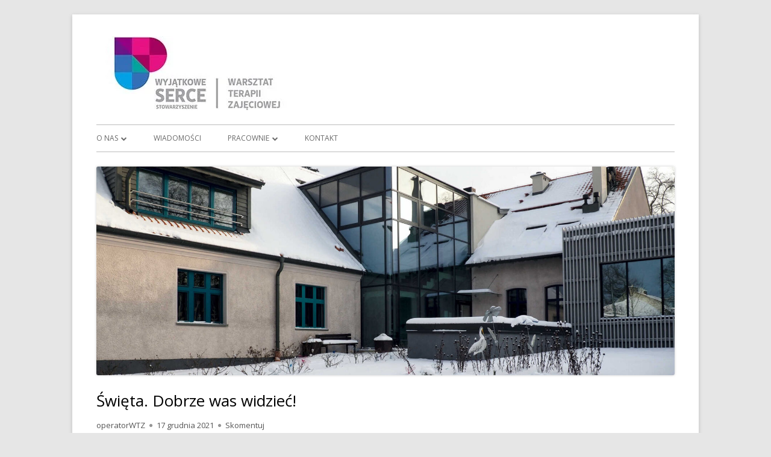

--- FILE ---
content_type: text/html; charset=UTF-8
request_url: https://wtz.wyjatkoweserce.pl/2021/12/17/swieta-dobrze-was-widziec/
body_size: 16576
content:
<!doctype html>


<!--[if IE 8]>
<html class="ie ie8 no-js" lang="pl-PL">
<![endif]-->

<!--[if !(IE 8)]><!-->
<html lang="pl-PL" class="no-js">
<!--<![endif]-->
<head>


<meta charset="UTF-8" />
<meta name="viewport" content="width=device-width" />
<link rel="profile" href="http://gmpg.org/xfn/11" />
<link rel="profile" href="http://microformats.org/profile/specs" />
<link rel="profile" href="http://microformats.org/profile/hatom" />


<script>(function(html){html.className = html.className.replace(/\bno-js\b/,'js')})(document.documentElement);</script>
<title>Święta. Dobrze was widzieć! &#8211; Stowarzyszenie Wyjątkowe Serce</title>
<meta name='robots' content='max-image-preview:large' />
<link rel='dns-prefetch' href='//fonts.googleapis.com' />
<link href='https://fonts.gstatic.com' crossorigin rel='preconnect' />
<link rel="alternate" type="application/rss+xml" title="Stowarzyszenie Wyjątkowe Serce &raquo; Kanał z wpisami" href="https://wtz.wyjatkoweserce.pl/feed/" />
<link rel="alternate" type="application/rss+xml" title="Stowarzyszenie Wyjątkowe Serce &raquo; Kanał z komentarzami" href="https://wtz.wyjatkoweserce.pl/comments/feed/" />
<link rel="alternate" type="application/rss+xml" title="Stowarzyszenie Wyjątkowe Serce &raquo; Święta. Dobrze was widzieć! Kanał z komentarzami" href="https://wtz.wyjatkoweserce.pl/2021/12/17/swieta-dobrze-was-widziec/feed/" />
<link rel="alternate" title="oEmbed (JSON)" type="application/json+oembed" href="https://wtz.wyjatkoweserce.pl/wp-json/oembed/1.0/embed?url=https%3A%2F%2Fwtz.wyjatkoweserce.pl%2F2021%2F12%2F17%2Fswieta-dobrze-was-widziec%2F" />
<link rel="alternate" title="oEmbed (XML)" type="text/xml+oembed" href="https://wtz.wyjatkoweserce.pl/wp-json/oembed/1.0/embed?url=https%3A%2F%2Fwtz.wyjatkoweserce.pl%2F2021%2F12%2F17%2Fswieta-dobrze-was-widziec%2F&#038;format=xml" />
<style id='wp-img-auto-sizes-contain-inline-css' type='text/css'>
img:is([sizes=auto i],[sizes^="auto," i]){contain-intrinsic-size:3000px 1500px}
/*# sourceURL=wp-img-auto-sizes-contain-inline-css */
</style>
<style id='wp-emoji-styles-inline-css' type='text/css'>

	img.wp-smiley, img.emoji {
		display: inline !important;
		border: none !important;
		box-shadow: none !important;
		height: 1em !important;
		width: 1em !important;
		margin: 0 0.07em !important;
		vertical-align: -0.1em !important;
		background: none !important;
		padding: 0 !important;
	}
/*# sourceURL=wp-emoji-styles-inline-css */
</style>
<style id='wp-block-library-inline-css' type='text/css'>
:root{--wp-block-synced-color:#7a00df;--wp-block-synced-color--rgb:122,0,223;--wp-bound-block-color:var(--wp-block-synced-color);--wp-editor-canvas-background:#ddd;--wp-admin-theme-color:#007cba;--wp-admin-theme-color--rgb:0,124,186;--wp-admin-theme-color-darker-10:#006ba1;--wp-admin-theme-color-darker-10--rgb:0,107,160.5;--wp-admin-theme-color-darker-20:#005a87;--wp-admin-theme-color-darker-20--rgb:0,90,135;--wp-admin-border-width-focus:2px}@media (min-resolution:192dpi){:root{--wp-admin-border-width-focus:1.5px}}.wp-element-button{cursor:pointer}:root .has-very-light-gray-background-color{background-color:#eee}:root .has-very-dark-gray-background-color{background-color:#313131}:root .has-very-light-gray-color{color:#eee}:root .has-very-dark-gray-color{color:#313131}:root .has-vivid-green-cyan-to-vivid-cyan-blue-gradient-background{background:linear-gradient(135deg,#00d084,#0693e3)}:root .has-purple-crush-gradient-background{background:linear-gradient(135deg,#34e2e4,#4721fb 50%,#ab1dfe)}:root .has-hazy-dawn-gradient-background{background:linear-gradient(135deg,#faaca8,#dad0ec)}:root .has-subdued-olive-gradient-background{background:linear-gradient(135deg,#fafae1,#67a671)}:root .has-atomic-cream-gradient-background{background:linear-gradient(135deg,#fdd79a,#004a59)}:root .has-nightshade-gradient-background{background:linear-gradient(135deg,#330968,#31cdcf)}:root .has-midnight-gradient-background{background:linear-gradient(135deg,#020381,#2874fc)}:root{--wp--preset--font-size--normal:16px;--wp--preset--font-size--huge:42px}.has-regular-font-size{font-size:1em}.has-larger-font-size{font-size:2.625em}.has-normal-font-size{font-size:var(--wp--preset--font-size--normal)}.has-huge-font-size{font-size:var(--wp--preset--font-size--huge)}:root .has-text-align-center{text-align:center}:root .has-text-align-left{text-align:left}:root .has-text-align-right{text-align:right}.has-fit-text{white-space:nowrap!important}#end-resizable-editor-section{display:none}.aligncenter{clear:both}.items-justified-left{justify-content:flex-start}.items-justified-center{justify-content:center}.items-justified-right{justify-content:flex-end}.items-justified-space-between{justify-content:space-between}.screen-reader-text{word-wrap:normal!important;border:0;clip-path:inset(50%);height:1px;margin:-1px;overflow:hidden;padding:0;position:absolute;width:1px}.screen-reader-text:focus{background-color:#ddd;clip-path:none;color:#444;display:block;font-size:1em;height:auto;left:5px;line-height:normal;padding:15px 23px 14px;text-decoration:none;top:5px;width:auto;z-index:100000}html :where(.has-border-color){border-style:solid}html :where([style*=border-top-color]){border-top-style:solid}html :where([style*=border-right-color]){border-right-style:solid}html :where([style*=border-bottom-color]){border-bottom-style:solid}html :where([style*=border-left-color]){border-left-style:solid}html :where([style*=border-width]){border-style:solid}html :where([style*=border-top-width]){border-top-style:solid}html :where([style*=border-right-width]){border-right-style:solid}html :where([style*=border-bottom-width]){border-bottom-style:solid}html :where([style*=border-left-width]){border-left-style:solid}html :where(img[class*=wp-image-]){height:auto;max-width:100%}:where(figure){margin:0 0 1em}html :where(.is-position-sticky){--wp-admin--admin-bar--position-offset:var(--wp-admin--admin-bar--height,0px)}@media screen and (max-width:600px){html :where(.is-position-sticky){--wp-admin--admin-bar--position-offset:0px}}

/*# sourceURL=wp-block-library-inline-css */
</style><style id='wp-block-buttons-inline-css' type='text/css'>
.wp-block-buttons{box-sizing:border-box}.wp-block-buttons.is-vertical{flex-direction:column}.wp-block-buttons.is-vertical>.wp-block-button:last-child{margin-bottom:0}.wp-block-buttons>.wp-block-button{display:inline-block;margin:0}.wp-block-buttons.is-content-justification-left{justify-content:flex-start}.wp-block-buttons.is-content-justification-left.is-vertical{align-items:flex-start}.wp-block-buttons.is-content-justification-center{justify-content:center}.wp-block-buttons.is-content-justification-center.is-vertical{align-items:center}.wp-block-buttons.is-content-justification-right{justify-content:flex-end}.wp-block-buttons.is-content-justification-right.is-vertical{align-items:flex-end}.wp-block-buttons.is-content-justification-space-between{justify-content:space-between}.wp-block-buttons.aligncenter{text-align:center}.wp-block-buttons:not(.is-content-justification-space-between,.is-content-justification-right,.is-content-justification-left,.is-content-justification-center) .wp-block-button.aligncenter{margin-left:auto;margin-right:auto;width:100%}.wp-block-buttons[style*=text-decoration] .wp-block-button,.wp-block-buttons[style*=text-decoration] .wp-block-button__link{text-decoration:inherit}.wp-block-buttons.has-custom-font-size .wp-block-button__link{font-size:inherit}.wp-block-buttons .wp-block-button__link{width:100%}.wp-block-button.aligncenter{text-align:center}
/*# sourceURL=https://wtz.wyjatkoweserce.pl/wp-content/plugins/gutenberg/build/styles/block-library/buttons/style.css */
</style>
<style id='wp-block-button-inline-css' type='text/css'>
.wp-block-button__link{align-content:center;box-sizing:border-box;cursor:pointer;display:inline-block;height:100%;text-align:center;word-break:break-word}.wp-block-button__link.aligncenter{text-align:center}.wp-block-button__link.alignright{text-align:right}:where(.wp-block-button__link){border-radius:9999px;box-shadow:none;padding:calc(.667em + 2px) calc(1.333em + 2px);text-decoration:none}.wp-block-button[style*=text-decoration] .wp-block-button__link{text-decoration:inherit}.wp-block-buttons>.wp-block-button.has-custom-width{max-width:none}.wp-block-buttons>.wp-block-button.has-custom-width .wp-block-button__link{width:100%}.wp-block-buttons>.wp-block-button.has-custom-font-size .wp-block-button__link{font-size:inherit}.wp-block-buttons>.wp-block-button.wp-block-button__width-25{width:calc(25% - var(--wp--style--block-gap, .5em)*.75)}.wp-block-buttons>.wp-block-button.wp-block-button__width-50{width:calc(50% - var(--wp--style--block-gap, .5em)*.5)}.wp-block-buttons>.wp-block-button.wp-block-button__width-75{width:calc(75% - var(--wp--style--block-gap, .5em)*.25)}.wp-block-buttons>.wp-block-button.wp-block-button__width-100{flex-basis:100%;width:100%}.wp-block-buttons.is-vertical>.wp-block-button.wp-block-button__width-25{width:25%}.wp-block-buttons.is-vertical>.wp-block-button.wp-block-button__width-50{width:50%}.wp-block-buttons.is-vertical>.wp-block-button.wp-block-button__width-75{width:75%}.wp-block-button.is-style-squared,.wp-block-button__link.wp-block-button.is-style-squared{border-radius:0}.wp-block-button.no-border-radius,.wp-block-button__link.no-border-radius{border-radius:0!important}:root :where(.wp-block-button .wp-block-button__link.is-style-outline),:root :where(.wp-block-button.is-style-outline>.wp-block-button__link){border:2px solid;padding:.667em 1.333em}:root :where(.wp-block-button .wp-block-button__link.is-style-outline:not(.has-text-color)),:root :where(.wp-block-button.is-style-outline>.wp-block-button__link:not(.has-text-color)){color:currentColor}:root :where(.wp-block-button .wp-block-button__link.is-style-outline:not(.has-background)),:root :where(.wp-block-button.is-style-outline>.wp-block-button__link:not(.has-background)){background-color:initial;background-image:none}
/*# sourceURL=https://wtz.wyjatkoweserce.pl/wp-content/plugins/gutenberg/build/styles/block-library/button/style.css */
</style>
<style id='global-styles-inline-css' type='text/css'>
:root{--wp--preset--aspect-ratio--square: 1;--wp--preset--aspect-ratio--4-3: 4/3;--wp--preset--aspect-ratio--3-4: 3/4;--wp--preset--aspect-ratio--3-2: 3/2;--wp--preset--aspect-ratio--2-3: 2/3;--wp--preset--aspect-ratio--16-9: 16/9;--wp--preset--aspect-ratio--9-16: 9/16;--wp--preset--color--black: #000000;--wp--preset--color--cyan-bluish-gray: #abb8c3;--wp--preset--color--white: #ffffff;--wp--preset--color--pale-pink: #f78da7;--wp--preset--color--vivid-red: #cf2e2e;--wp--preset--color--luminous-vivid-orange: #ff6900;--wp--preset--color--luminous-vivid-amber: #fcb900;--wp--preset--color--light-green-cyan: #7bdcb5;--wp--preset--color--vivid-green-cyan: #00d084;--wp--preset--color--pale-cyan-blue: #8ed1fc;--wp--preset--color--vivid-cyan-blue: #0693e3;--wp--preset--color--vivid-purple: #9b51e0;--wp--preset--gradient--vivid-cyan-blue-to-vivid-purple: linear-gradient(135deg,rgb(6,147,227) 0%,rgb(155,81,224) 100%);--wp--preset--gradient--light-green-cyan-to-vivid-green-cyan: linear-gradient(135deg,rgb(122,220,180) 0%,rgb(0,208,130) 100%);--wp--preset--gradient--luminous-vivid-amber-to-luminous-vivid-orange: linear-gradient(135deg,rgb(252,185,0) 0%,rgb(255,105,0) 100%);--wp--preset--gradient--luminous-vivid-orange-to-vivid-red: linear-gradient(135deg,rgb(255,105,0) 0%,rgb(207,46,46) 100%);--wp--preset--gradient--very-light-gray-to-cyan-bluish-gray: linear-gradient(135deg,rgb(238,238,238) 0%,rgb(169,184,195) 100%);--wp--preset--gradient--cool-to-warm-spectrum: linear-gradient(135deg,rgb(74,234,220) 0%,rgb(151,120,209) 20%,rgb(207,42,186) 40%,rgb(238,44,130) 60%,rgb(251,105,98) 80%,rgb(254,248,76) 100%);--wp--preset--gradient--blush-light-purple: linear-gradient(135deg,rgb(255,206,236) 0%,rgb(152,150,240) 100%);--wp--preset--gradient--blush-bordeaux: linear-gradient(135deg,rgb(254,205,165) 0%,rgb(254,45,45) 50%,rgb(107,0,62) 100%);--wp--preset--gradient--luminous-dusk: linear-gradient(135deg,rgb(255,203,112) 0%,rgb(199,81,192) 50%,rgb(65,88,208) 100%);--wp--preset--gradient--pale-ocean: linear-gradient(135deg,rgb(255,245,203) 0%,rgb(182,227,212) 50%,rgb(51,167,181) 100%);--wp--preset--gradient--electric-grass: linear-gradient(135deg,rgb(202,248,128) 0%,rgb(113,206,126) 100%);--wp--preset--gradient--midnight: linear-gradient(135deg,rgb(2,3,129) 0%,rgb(40,116,252) 100%);--wp--preset--font-size--small: 13px;--wp--preset--font-size--medium: 20px;--wp--preset--font-size--large: 36px;--wp--preset--font-size--x-large: 42px;--wp--preset--spacing--20: 0.44rem;--wp--preset--spacing--30: 0.67rem;--wp--preset--spacing--40: 1rem;--wp--preset--spacing--50: 1.5rem;--wp--preset--spacing--60: 2.25rem;--wp--preset--spacing--70: 3.38rem;--wp--preset--spacing--80: 5.06rem;--wp--preset--shadow--natural: 6px 6px 9px rgba(0, 0, 0, 0.2);--wp--preset--shadow--deep: 12px 12px 50px rgba(0, 0, 0, 0.4);--wp--preset--shadow--sharp: 6px 6px 0px rgba(0, 0, 0, 0.2);--wp--preset--shadow--outlined: 6px 6px 0px -3px rgb(255, 255, 255), 6px 6px rgb(0, 0, 0);--wp--preset--shadow--crisp: 6px 6px 0px rgb(0, 0, 0);}:where(.is-layout-flex){gap: 0.5em;}:where(.is-layout-grid){gap: 0.5em;}body .is-layout-flex{display: flex;}.is-layout-flex{flex-wrap: wrap;align-items: center;}.is-layout-flex > :is(*, div){margin: 0;}body .is-layout-grid{display: grid;}.is-layout-grid > :is(*, div){margin: 0;}:where(.wp-block-columns.is-layout-flex){gap: 2em;}:where(.wp-block-columns.is-layout-grid){gap: 2em;}:where(.wp-block-post-template.is-layout-flex){gap: 1.25em;}:where(.wp-block-post-template.is-layout-grid){gap: 1.25em;}.has-black-color{color: var(--wp--preset--color--black) !important;}.has-cyan-bluish-gray-color{color: var(--wp--preset--color--cyan-bluish-gray) !important;}.has-white-color{color: var(--wp--preset--color--white) !important;}.has-pale-pink-color{color: var(--wp--preset--color--pale-pink) !important;}.has-vivid-red-color{color: var(--wp--preset--color--vivid-red) !important;}.has-luminous-vivid-orange-color{color: var(--wp--preset--color--luminous-vivid-orange) !important;}.has-luminous-vivid-amber-color{color: var(--wp--preset--color--luminous-vivid-amber) !important;}.has-light-green-cyan-color{color: var(--wp--preset--color--light-green-cyan) !important;}.has-vivid-green-cyan-color{color: var(--wp--preset--color--vivid-green-cyan) !important;}.has-pale-cyan-blue-color{color: var(--wp--preset--color--pale-cyan-blue) !important;}.has-vivid-cyan-blue-color{color: var(--wp--preset--color--vivid-cyan-blue) !important;}.has-vivid-purple-color{color: var(--wp--preset--color--vivid-purple) !important;}.has-black-background-color{background-color: var(--wp--preset--color--black) !important;}.has-cyan-bluish-gray-background-color{background-color: var(--wp--preset--color--cyan-bluish-gray) !important;}.has-white-background-color{background-color: var(--wp--preset--color--white) !important;}.has-pale-pink-background-color{background-color: var(--wp--preset--color--pale-pink) !important;}.has-vivid-red-background-color{background-color: var(--wp--preset--color--vivid-red) !important;}.has-luminous-vivid-orange-background-color{background-color: var(--wp--preset--color--luminous-vivid-orange) !important;}.has-luminous-vivid-amber-background-color{background-color: var(--wp--preset--color--luminous-vivid-amber) !important;}.has-light-green-cyan-background-color{background-color: var(--wp--preset--color--light-green-cyan) !important;}.has-vivid-green-cyan-background-color{background-color: var(--wp--preset--color--vivid-green-cyan) !important;}.has-pale-cyan-blue-background-color{background-color: var(--wp--preset--color--pale-cyan-blue) !important;}.has-vivid-cyan-blue-background-color{background-color: var(--wp--preset--color--vivid-cyan-blue) !important;}.has-vivid-purple-background-color{background-color: var(--wp--preset--color--vivid-purple) !important;}.has-black-border-color{border-color: var(--wp--preset--color--black) !important;}.has-cyan-bluish-gray-border-color{border-color: var(--wp--preset--color--cyan-bluish-gray) !important;}.has-white-border-color{border-color: var(--wp--preset--color--white) !important;}.has-pale-pink-border-color{border-color: var(--wp--preset--color--pale-pink) !important;}.has-vivid-red-border-color{border-color: var(--wp--preset--color--vivid-red) !important;}.has-luminous-vivid-orange-border-color{border-color: var(--wp--preset--color--luminous-vivid-orange) !important;}.has-luminous-vivid-amber-border-color{border-color: var(--wp--preset--color--luminous-vivid-amber) !important;}.has-light-green-cyan-border-color{border-color: var(--wp--preset--color--light-green-cyan) !important;}.has-vivid-green-cyan-border-color{border-color: var(--wp--preset--color--vivid-green-cyan) !important;}.has-pale-cyan-blue-border-color{border-color: var(--wp--preset--color--pale-cyan-blue) !important;}.has-vivid-cyan-blue-border-color{border-color: var(--wp--preset--color--vivid-cyan-blue) !important;}.has-vivid-purple-border-color{border-color: var(--wp--preset--color--vivid-purple) !important;}.has-vivid-cyan-blue-to-vivid-purple-gradient-background{background: var(--wp--preset--gradient--vivid-cyan-blue-to-vivid-purple) !important;}.has-light-green-cyan-to-vivid-green-cyan-gradient-background{background: var(--wp--preset--gradient--light-green-cyan-to-vivid-green-cyan) !important;}.has-luminous-vivid-amber-to-luminous-vivid-orange-gradient-background{background: var(--wp--preset--gradient--luminous-vivid-amber-to-luminous-vivid-orange) !important;}.has-luminous-vivid-orange-to-vivid-red-gradient-background{background: var(--wp--preset--gradient--luminous-vivid-orange-to-vivid-red) !important;}.has-very-light-gray-to-cyan-bluish-gray-gradient-background{background: var(--wp--preset--gradient--very-light-gray-to-cyan-bluish-gray) !important;}.has-cool-to-warm-spectrum-gradient-background{background: var(--wp--preset--gradient--cool-to-warm-spectrum) !important;}.has-blush-light-purple-gradient-background{background: var(--wp--preset--gradient--blush-light-purple) !important;}.has-blush-bordeaux-gradient-background{background: var(--wp--preset--gradient--blush-bordeaux) !important;}.has-luminous-dusk-gradient-background{background: var(--wp--preset--gradient--luminous-dusk) !important;}.has-pale-ocean-gradient-background{background: var(--wp--preset--gradient--pale-ocean) !important;}.has-electric-grass-gradient-background{background: var(--wp--preset--gradient--electric-grass) !important;}.has-midnight-gradient-background{background: var(--wp--preset--gradient--midnight) !important;}.has-small-font-size{font-size: var(--wp--preset--font-size--small) !important;}.has-medium-font-size{font-size: var(--wp--preset--font-size--medium) !important;}.has-large-font-size{font-size: var(--wp--preset--font-size--large) !important;}.has-x-large-font-size{font-size: var(--wp--preset--font-size--x-large) !important;}
/*# sourceURL=global-styles-inline-css */
</style>
<style id='block-style-variation-styles-inline-css' type='text/css'>
:root :where(.wp-block-button.is-style-outline--1 .wp-block-button__link){background: transparent none;border-color: currentColor;border-width: 2px;border-style: solid;color: currentColor;padding-top: 0.667em;padding-right: 1.33em;padding-bottom: 0.667em;padding-left: 1.33em;}
:root :where(.wp-block-button.is-style-outline--2 .wp-block-button__link){background: transparent none;border-color: currentColor;border-width: 2px;border-style: solid;color: currentColor;padding-top: 0.667em;padding-right: 1.33em;padding-bottom: 0.667em;padding-left: 1.33em;}
:root :where(.wp-block-button.is-style-outline--3 .wp-block-button__link){background: transparent none;border-color: currentColor;border-width: 2px;border-style: solid;color: currentColor;padding-top: 0.667em;padding-right: 1.33em;padding-bottom: 0.667em;padding-left: 1.33em;}
:root :where(.wp-block-button.is-style-outline--4 .wp-block-button__link){background: transparent none;border-color: currentColor;border-width: 2px;border-style: solid;color: currentColor;padding-top: 0.667em;padding-right: 1.33em;padding-bottom: 0.667em;padding-left: 1.33em;}
:root :where(.wp-block-button.is-style-outline--5 .wp-block-button__link){background: transparent none;border-color: currentColor;border-width: 2px;border-style: solid;color: currentColor;padding-top: 0.667em;padding-right: 1.33em;padding-bottom: 0.667em;padding-left: 1.33em;}
:root :where(.wp-block-button.is-style-outline--6 .wp-block-button__link){background: transparent none;border-color: currentColor;border-width: 2px;border-style: solid;color: currentColor;padding-top: 0.667em;padding-right: 1.33em;padding-bottom: 0.667em;padding-left: 1.33em;}
:root :where(.wp-block-button.is-style-outline--7 .wp-block-button__link){background: transparent none;border-color: currentColor;border-width: 2px;border-style: solid;color: currentColor;padding-top: 0.667em;padding-right: 1.33em;padding-bottom: 0.667em;padding-left: 1.33em;}
:root :where(.wp-block-button.is-style-outline--8 .wp-block-button__link){background: transparent none;border-color: currentColor;border-width: 2px;border-style: solid;color: currentColor;padding-top: 0.667em;padding-right: 1.33em;padding-bottom: 0.667em;padding-left: 1.33em;}
:root :where(.wp-block-button.is-style-outline--9 .wp-block-button__link){background: transparent none;border-color: currentColor;border-width: 2px;border-style: solid;color: currentColor;padding-top: 0.667em;padding-right: 1.33em;padding-bottom: 0.667em;padding-left: 1.33em;}
:root :where(.wp-block-button.is-style-outline--10 .wp-block-button__link){background: transparent none;border-color: currentColor;border-width: 2px;border-style: solid;color: currentColor;padding-top: 0.667em;padding-right: 1.33em;padding-bottom: 0.667em;padding-left: 1.33em;}
/*# sourceURL=block-style-variation-styles-inline-css */
</style>
<style id='core-block-supports-inline-css' type='text/css'>
.wp-container-core-buttons-is-layout-5e6b19ed{justify-content:center;align-items:center;}
/*# sourceURL=core-block-supports-inline-css */
</style>

<style id='classic-theme-styles-inline-css' type='text/css'>
.wp-block-button__link{background-color:#32373c;border-radius:9999px;box-shadow:none;color:#fff;font-size:1.125em;padding:calc(.667em + 2px) calc(1.333em + 2px);text-decoration:none}.wp-block-file__button{background:#32373c;color:#fff}.wp-block-accordion-heading{margin:0}.wp-block-accordion-heading__toggle{background-color:inherit!important;color:inherit!important}.wp-block-accordion-heading__toggle:not(:focus-visible){outline:none}.wp-block-accordion-heading__toggle:focus,.wp-block-accordion-heading__toggle:hover{background-color:inherit!important;border:none;box-shadow:none;color:inherit;padding:var(--wp--preset--spacing--20,1em) 0;text-decoration:none}.wp-block-accordion-heading__toggle:focus-visible{outline:auto;outline-offset:0}
/*# sourceURL=https://wtz.wyjatkoweserce.pl/wp-content/plugins/gutenberg/build/styles/block-library/classic.css */
</style>
<link rel='stylesheet' id='wp-polls-css' href='https://wtz.wyjatkoweserce.pl/wp-content/plugins/wp-polls/polls-css.css?ver=2.77.3' type='text/css' media='all' />
<style id='wp-polls-inline-css' type='text/css'>
.wp-polls .pollbar {
	margin: 1px;
	font-size: 6px;
	line-height: 8px;
	height: 8px;
	background-image: url('https://wtz.wyjatkoweserce.pl/wp-content/plugins/wp-polls/images/default/pollbg.gif');
	border: 1px solid #c8c8c8;
}

/*# sourceURL=wp-polls-inline-css */
</style>
<link rel='stylesheet' id='ngg_trigger_buttons-css' href='https://wtz.wyjatkoweserce.pl/wp-content/plugins/nextgen-gallery/static/GalleryDisplay/trigger_buttons.css?ver=4.0.3' type='text/css' media='all' />
<link rel='stylesheet' id='simplelightbox-0-css' href='https://wtz.wyjatkoweserce.pl/wp-content/plugins/nextgen-gallery/static/Lightbox/simplelightbox/simple-lightbox.css?ver=4.0.3' type='text/css' media='all' />
<link rel='stylesheet' id='fontawesome_v4_shim_style-css' href='https://wtz.wyjatkoweserce.pl/wp-content/plugins/nextgen-gallery/static/FontAwesome/css/v4-shims.min.css?ver=6.9' type='text/css' media='all' />
<link rel='stylesheet' id='fontawesome-css' href='https://wtz.wyjatkoweserce.pl/wp-content/plugins/nextgen-gallery/static/FontAwesome/css/all.min.css?ver=6.9' type='text/css' media='all' />
<link rel='stylesheet' id='nextgen_pagination_style-css' href='https://wtz.wyjatkoweserce.pl/wp-content/plugins/nextgen-gallery/static/GalleryDisplay/pagination_style.css?ver=4.0.3' type='text/css' media='all' />
<link rel='stylesheet' id='nextgen_basic_thumbnails_style-css' href='https://wtz.wyjatkoweserce.pl/wp-content/plugins/nextgen-gallery/static/Thumbnails/nextgen_basic_thumbnails.css?ver=4.0.3' type='text/css' media='all' />
<link rel='stylesheet' id='tinyframework-fonts-css' href='https://fonts.googleapis.com/css?family=Open+Sans%3A400italic%2C700italic%2C400%2C700&#038;subset=latin%2Clatin-ext' type='text/css' media='all' />
<link rel='stylesheet' id='font-awesome-css' href='https://wtz.wyjatkoweserce.pl/wp-content/themes/tiny-framework/fonts/font-awesome/css/font-awesome.min.css?ver=4.7.0' type='text/css' media='all' />
<link rel='stylesheet' id='tinyframework-style-css' href='https://wtz.wyjatkoweserce.pl/wp-content/themes/tiny-framework/style.css?ver=2.3.1' type='text/css' media='all' />
<script type="text/javascript" src="https://wtz.wyjatkoweserce.pl/wp-includes/js/jquery/jquery.min.js?ver=3.7.1" id="jquery-core-js"></script>
<script type="text/javascript" src="https://wtz.wyjatkoweserce.pl/wp-includes/js/jquery/jquery-migrate.min.js?ver=3.4.1" id="jquery-migrate-js"></script>
<script type="text/javascript" id="photocrati_ajax-js-extra">
/* <![CDATA[ */
var photocrati_ajax = {"url":"https://wtz.wyjatkoweserce.pl/index.php?photocrati_ajax=1","rest_url":"https://wtz.wyjatkoweserce.pl/wp-json/","wp_home_url":"https://wtz.wyjatkoweserce.pl","wp_site_url":"https://wtz.wyjatkoweserce.pl","wp_root_url":"https://wtz.wyjatkoweserce.pl","wp_plugins_url":"https://wtz.wyjatkoweserce.pl/wp-content/plugins","wp_content_url":"https://wtz.wyjatkoweserce.pl/wp-content","wp_includes_url":"https://wtz.wyjatkoweserce.pl/wp-includes/","ngg_param_slug":"nggallery","rest_nonce":"018e03897d"};
//# sourceURL=photocrati_ajax-js-extra
/* ]]> */
</script>
<script type="text/javascript" src="https://wtz.wyjatkoweserce.pl/wp-content/plugins/nextgen-gallery/static/Legacy/ajax.min.js?ver=4.0.3" id="photocrati_ajax-js"></script>
<script type="text/javascript" src="https://wtz.wyjatkoweserce.pl/wp-content/plugins/nextgen-gallery/static/FontAwesome/js/v4-shims.min.js?ver=5.3.1" id="fontawesome_v4_shim-js"></script>
<script type="text/javascript" defer crossorigin="anonymous" data-auto-replace-svg="false" data-keep-original-source="false" data-search-pseudo-elements src="https://wtz.wyjatkoweserce.pl/wp-content/plugins/nextgen-gallery/static/FontAwesome/js/all.min.js?ver=5.3.1" id="fontawesome-js"></script>
<script type="text/javascript" src="https://wtz.wyjatkoweserce.pl/wp-content/plugins/nextgen-gallery/static/Thumbnails/nextgen_basic_thumbnails.js?ver=4.0.3" id="nextgen_basic_thumbnails_script-js"></script>
<script type="text/javascript" src="https://wtz.wyjatkoweserce.pl/wp-content/plugins/nextgen-gallery/static/Thumbnails/ajax_pagination.js?ver=4.0.3" id="nextgen-basic-thumbnails-ajax-pagination-js"></script>
<link rel="https://api.w.org/" href="https://wtz.wyjatkoweserce.pl/wp-json/" /><link rel="alternate" title="JSON" type="application/json" href="https://wtz.wyjatkoweserce.pl/wp-json/wp/v2/posts/4979" /><link rel="EditURI" type="application/rsd+xml" title="RSD" href="https://wtz.wyjatkoweserce.pl/xmlrpc.php?rsd" />
<meta name="generator" content="WordPress 6.9" />
<link rel="canonical" href="https://wtz.wyjatkoweserce.pl/2021/12/17/swieta-dobrze-was-widziec/" />
<link rel='shortlink' href='https://wtz.wyjatkoweserce.pl/?p=4979' />
<link rel="pingback" href="https://wtz.wyjatkoweserce.pl/xmlrpc.php">	<style type="text/css" id="tinyframework-header-css">
			.site-title,
		.site-description {
			clip: rect(1px, 1px, 1px, 1px);
			position: absolute;
		}
		</style>
	<link rel="icon" href="https://wtz.wyjatkoweserce.pl/wp-content/uploads/2018/11/cropped-logowtz-1-32x32.jpg" sizes="32x32" />
<link rel="icon" href="https://wtz.wyjatkoweserce.pl/wp-content/uploads/2018/11/cropped-logowtz-1-192x192.jpg" sizes="192x192" />
<link rel="apple-touch-icon" href="https://wtz.wyjatkoweserce.pl/wp-content/uploads/2018/11/cropped-logowtz-1-180x180.jpg" />
<meta name="msapplication-TileImage" content="https://wtz.wyjatkoweserce.pl/wp-content/uploads/2018/11/cropped-logowtz-1-270x270.jpg" />

<link rel='stylesheet' id='mediaelement-css' href='https://wtz.wyjatkoweserce.pl/wp-includes/js/mediaelement/mediaelementplayer-legacy.min.css?ver=4.2.17' type='text/css' media='all' />
<link rel='stylesheet' id='wp-mediaelement-css' href='https://wtz.wyjatkoweserce.pl/wp-includes/js/mediaelement/wp-mediaelement.min.css?ver=6.9' type='text/css' media='all' />
</head>

<body class="wp-singular post-template-default single single-post postid-4979 single-format-standard wp-custom-logo wp-theme-tiny-framework has-site-logo h-entry hentry h-as-article single-author header-image-yes title-tagline-hidden custom-font-enabled singular footer-widgets wydarzenia post-swieta-dobrze-was-widziec" itemscope="" itemtype="https://schema.org/WebPage">


<span class="skiplink"><a class="screen-reader-text" href="#content" title="Przeskocz do treści">Przeskocz do treści</a></span>


<noscript>
	<div id="no-javascript">
		Zaawansowane funkcje na tej stronie wymagają aktywacji JavaScript w Twojej przegldarce. Dziekuje!	</div>
</noscript>

<div id="page" class="site">

	
	<header id="masthead" class="site-header" itemscope="itemscope" itemtype="https://schema.org/WPHeader">

		
		<div class="site-branding" itemprop="publisher" itemscope="itemscope" itemtype="https://schema.org/Organization">

			<a href="https://wtz.wyjatkoweserce.pl/" class="custom-logo-link site-logo-link" rel="home"><img width="350" height="123" src="https://wtz.wyjatkoweserce.pl/wp-content/uploads/2018/11/cropped-logo-wtz-5.jpg" class="custom-logo attachment-full size-full" alt="Stowarzyszenie Wyjątkowe Serce" decoding="async" srcset="https://wtz.wyjatkoweserce.pl/wp-content/uploads/2018/11/cropped-logo-wtz-5.jpg 350w, https://wtz.wyjatkoweserce.pl/wp-content/uploads/2018/11/cropped-logo-wtz-5-300x105.jpg 300w, https://wtz.wyjatkoweserce.pl/wp-content/uploads/2018/11/cropped-logo-wtz-5-20x7.jpg 20w" sizes="(max-width: 350px) 100vw, 350px" /></a>
			<div id="site-title-wrapper">

				
						<p id="site-title" class="site-title"><a href="https://wtz.wyjatkoweserce.pl/" rel="home">Stowarzyszenie Wyjątkowe Serce</a></p>

					
						<p id="site-description" class="site-description">Warsztat Terapii Zajęciowej</p>

					
			</div><!-- #site-title-wrapper -->

		</div><!-- .site-branding -->

		
		<nav id="site-navigation" class="main-navigation" aria-label="Menu główne" itemscope="itemscope" itemtype="https://schema.org/SiteNavigationElement">

			<h2 class="screen-reader-text">Menu główne</h2>
			<button class="menu-toggle" aria-controls="primary-menu" aria-expanded="false">Menu</button>

			
			<div class="search-box-wrapper search-container-mobile">
				<div class="search-box">
					<form itemprop="potentialAction" itemscope itemtype="http://schema.org/SearchAction" role="search" method="get" class="search-form" action="https://wtz.wyjatkoweserce.pl/">
				<label>
					<span class="screen-reader-text">Szukaj:</span>
					<input type="search" itemprop="query-input" class="search-field" placeholder="Szukaj &hellip;" value="" name="s" />
				</label>
				<input type="submit" class="search-submit" value="Szukaj" />
			<meta itemprop="target" content="https://wtz.wyjatkoweserce.pl/?s={search} "/></form>				</div>
			</div>

			<!--<button class="go-to-top"><a href="#page"><span class="icon-webfont fa-chevron-circle-up" aria-hidden="true"></span></a></button>-->

			<div class="menu-gorne-menu-container"><ul id="primary-menu" class="nav-menu"><li id="menu-item-26" class="menu-item menu-item-type-post_type menu-item-object-page menu-item-home menu-item-has-children menu-item-26"><a href="https://wtz.wyjatkoweserce.pl/o-nas/">O nas</a>
<ul class="sub-menu">
	<li id="menu-item-24" class="menu-item menu-item-type-post_type menu-item-object-page menu-item-24"><a href="https://wtz.wyjatkoweserce.pl/informacje/">Informacje</a></li>
</ul>
</li>
<li id="menu-item-3485" class="menu-item menu-item-type-custom menu-item-object-custom menu-item-home menu-item-3485"><a href="http://wtz.wyjatkoweserce.pl/">Wiadomości</a></li>
<li id="menu-item-25" class="menu-item menu-item-type-post_type menu-item-object-page menu-item-has-children menu-item-25"><a href="https://wtz.wyjatkoweserce.pl/jak-dzialamy/">Pracownie</a>
<ul class="sub-menu">
	<li id="menu-item-2735" class="menu-item menu-item-type-post_type menu-item-object-page menu-item-2735"><a href="https://wtz.wyjatkoweserce.pl/ceramiczna/">Pracownia ceramiczna</a></li>
	<li id="menu-item-14963" class="menu-item menu-item-type-post_type menu-item-object-page menu-item-14963"><a href="https://wtz.wyjatkoweserce.pl/pracownia-cukiernicza/">Pracownia cukiernicza</a></li>
	<li id="menu-item-2724" class="menu-item menu-item-type-post_type menu-item-object-page menu-item-2724"><a href="https://wtz.wyjatkoweserce.pl/dekoratorska/">Pracownia dekoratorska</a></li>
	<li id="menu-item-2723" class="menu-item menu-item-type-post_type menu-item-object-page menu-item-2723"><a href="https://wtz.wyjatkoweserce.pl/ekologiczno-techniczna/">Pracownia ekologiczno-techniczna</a></li>
	<li id="menu-item-2719" class="menu-item menu-item-type-post_type menu-item-object-page menu-item-2719"><a href="https://wtz.wyjatkoweserce.pl/ogrodnicza/">Pracownia florystyczna</a></li>
	<li id="menu-item-2722" class="menu-item menu-item-type-post_type menu-item-object-page menu-item-2722"><a href="https://wtz.wyjatkoweserce.pl/gospodarstwa-domowego/">Pracownia gospodarstwa domowego</a></li>
	<li id="menu-item-2721" class="menu-item menu-item-type-post_type menu-item-object-page menu-item-2721"><a href="https://wtz.wyjatkoweserce.pl/komputerowa/">Pracownia komputerowa</a></li>
	<li id="menu-item-2720" class="menu-item menu-item-type-post_type menu-item-object-page menu-item-2720"><a href="https://wtz.wyjatkoweserce.pl/krawiecka/">Pracownia krawiecka</a></li>
	<li id="menu-item-2736" class="menu-item menu-item-type-post_type menu-item-object-page menu-item-2736"><a href="https://wtz.wyjatkoweserce.pl/pracownia-metalowo-elektryczna/">Pracownia Metalowo – elektryczna</a></li>
	<li id="menu-item-2733" class="menu-item menu-item-type-post_type menu-item-object-page menu-item-2733"><a href="https://wtz.wyjatkoweserce.pl/obrobki-artystycznej-drewna/">Pracownia obróbki artystycznej drewna</a></li>
	<li id="menu-item-14937" class="menu-item menu-item-type-post_type menu-item-object-page menu-item-14937"><a href="https://wtz.wyjatkoweserce.pl/pracownia-ogrodnicza/">Pracownia ogrodnicza</a></li>
	<li id="menu-item-2731" class="menu-item menu-item-type-post_type menu-item-object-page menu-item-2731"><a href="https://wtz.wyjatkoweserce.pl/poligraficzno-introligatorska/">Pracownia Poligraficzno-introligatorska</a></li>
	<li id="menu-item-2728" class="menu-item menu-item-type-post_type menu-item-object-page menu-item-2728"><a href="https://wtz.wyjatkoweserce.pl/relaksacyjna/">Pracownia relaksacyjna</a></li>
	<li id="menu-item-2727" class="menu-item menu-item-type-post_type menu-item-object-page menu-item-2727"><a href="https://wtz.wyjatkoweserce.pl/rekodziela-artystycznego/">Pracownia rękodzieła artystycznego</a></li>
	<li id="menu-item-2726" class="menu-item menu-item-type-post_type menu-item-object-page menu-item-2726"><a href="https://wtz.wyjatkoweserce.pl/turystyczno-medialna/">Pracownia medialna</a></li>
	<li id="menu-item-2725" class="menu-item menu-item-type-post_type menu-item-object-page menu-item-2725"><a href="https://wtz.wyjatkoweserce.pl/zaradnosci-osobistej/">Pracownia zaradności osobistej</a></li>
	<li id="menu-item-14922" class="menu-item menu-item-type-post_type menu-item-object-page menu-item-14922"><a href="https://wtz.wyjatkoweserce.pl/pracownia-zielarska/">Pracownia zielarska</a></li>
	<li id="menu-item-2729" class="menu-item menu-item-type-post_type menu-item-object-page menu-item-2729"><a href="https://wtz.wyjatkoweserce.pl/rehabilitacja/">Rehabilitacja</a></li>
	<li id="menu-item-2730" class="menu-item menu-item-type-post_type menu-item-object-page menu-item-2730"><a href="https://wtz.wyjatkoweserce.pl/psycholog/">Psycholog</a></li>
	<li id="menu-item-2734" class="menu-item menu-item-type-post_type menu-item-object-page menu-item-2734"><a href="https://wtz.wyjatkoweserce.pl/asystenci/">Asystenci</a></li>
</ul>
</li>
<li id="menu-item-20" class="menu-item menu-item-type-post_type menu-item-object-page menu-item-20"><a href="https://wtz.wyjatkoweserce.pl/kontakt/">Kontakt</a></li>
</ul></div>
		</nav><!-- #site-navigation -->

		<!-- Custom Header - Start -->

		
		
			
				<img src="https://wtz.wyjatkoweserce.pl/wp-content/uploads/2021/01/WTZ-zima-1.jpg" class="header-image" width="1600" height="578" alt="Stowarzyszenie Wyjątkowe Serce" />

			
		
		<!-- Custom Header - End -->

		
	</header><!-- .site-header -->

	
	<div id="content" class="site-content">

	<div id="primary" class="content-area">

		
		<main id="main" class="site-main" itemscope="itemscope" itemprop="mainContentOfPage">

			
			
	
	<article id="post-4979" class="post-4979 post type-post status-publish format-standard category-wydarzenia tag-aktualnosci tag-news tag-pomagamy" itemscope="" itemtype="https://schema.org/Article">

		
		
		<header class="entry-header">

			
				<h1 class="entry-title" itemprop="headline">Święta. Dobrze was widzieć!</h1>
				<link itemprop="mainEntityOfPage" href="https://wtz.wyjatkoweserce.pl/2021/12/17/swieta-dobrze-was-widziec/"/>

				
				
				<div class="entry-meta">

					<span class="byline"><span class="author vcard" itemprop="author" itemscope="itemscope" itemtype="https://schema.org/Person"><span class="screen-reader-text">Autor </span><a class="url fn n" href="https://wtz.wyjatkoweserce.pl/author/operatorwtz/" rel="author" itemprop="url name">operatorWTZ</a></span></span><span class="posted-on"><span class="screen-reader-text">Opublikowano </span><a href="https://wtz.wyjatkoweserce.pl/2021/12/17/swieta-dobrze-was-widziec/" rel="bookmark"><time class="entry-date published" datetime="2021-12-17T15:05:00+01:00" itemprop="dateModified datePublished">17 grudnia 2021</time><time class="updated" datetime="2024-06-27T12:25:05+02:00">27 czerwca 2024</time></a></span><span class="comments-link"><a href="https://wtz.wyjatkoweserce.pl/2021/12/17/swieta-dobrze-was-widziec/#respond">Skomentuj<span class="screen-reader-text"> Święta. Dobrze was widzieć!</span></a></span>
				</div><!-- .entry-meta -->

			
		</header><!-- .entry-header -->

		
			<div class="entry-content" itemprop="articleBody">

				<p>Przyłączamy się do akcji MOK <a href="https://www.facebook.com/events/611673756625117/?__cft__[0]=AZWtQlIKAIfwz4dWYXDV34GGTQC5eja2gjDHtFGm0T0nYRbTGKdmdc18LvO7QlPwX16GEVyRa91ggHKhQb3IfHws4o4GaQFriUAIwFmSiNHoPUdRh9O78JlccvrV8UZ2vyGS5HxFwz77T-JN1JigKyH87QrL-T0OjbhmJ6qRBAn8BA&amp;__tn__=-UK-R">Święta. Dobrze was widzieć!</a> Chcemy zapewnić choć trochę radości tym, którzy na co dzień borykają się z samotnością. Napisaliśmy kartki świąteczne do pensjonariuszy olsztyńskich domów pomocy społecznej. W naszej pracowni plastycznej powstały również kartki specjalną techniką tzw. linorytem dla osób słabowidzących. To przecież nic nie kosztuje, a sprawia wiele radości. Wy też możecie przygotować takie kartki i wrzucić je w ten weekend na stoisku MOK na Targu Rybnym. Pokażmy wspólnie, że nie wszyscy o seniorach zapomnieli.</p>
<!-- default-view.php -->
<div
	class="ngg-galleryoverview default-view
		"
	id="ngg-gallery-c17eb19c1e7a7db31847967843c2ef65-1">

		<!-- Thumbnails -->
				<div id="ngg-image-0" class="ngg-gallery-thumbnail-box
								ngg-4-columns			"
			>
						<div class="ngg-gallery-thumbnail">
			<a href="https://wtz.wyjatkoweserce.pl/wp-content/gallery/swieta-dobrze-was-widziec/Swieta.-Dobrze-was-widziec-01.jpg"
				title=""
				data-src="https://wtz.wyjatkoweserce.pl/wp-content/gallery/swieta-dobrze-was-widziec/Swieta.-Dobrze-was-widziec-01.jpg"
				data-thumbnail="https://wtz.wyjatkoweserce.pl/wp-content/gallery/swieta-dobrze-was-widziec/thumbs/thumbs_Swieta.-Dobrze-was-widziec-01.jpg"
				data-image-id="1332"
				data-title="Swieta.-Dobrze-was-widziec-01"
				data-description=""
				data-image-slug="swieta-dobrze-was-widziec-01"
				class="ngg-simplelightbox" rel="c17eb19c1e7a7db31847967843c2ef65">
				<img
					title="Swieta.-Dobrze-was-widziec-01"
					alt="Swieta.-Dobrze-was-widziec-01"
					src="https://wtz.wyjatkoweserce.pl/wp-content/gallery/swieta-dobrze-was-widziec/thumbs/thumbs_Swieta.-Dobrze-was-widziec-01.jpg"
					width="240"
					height="160"
					style="max-width:100%;"
				/>
			</a>
		</div>
							</div>
			
				<div id="ngg-image-1" class="ngg-gallery-thumbnail-box
								ngg-4-columns			"
			>
						<div class="ngg-gallery-thumbnail">
			<a href="https://wtz.wyjatkoweserce.pl/wp-content/gallery/swieta-dobrze-was-widziec/Swieta.-Dobrze-was-widziec-02.jpg"
				title=""
				data-src="https://wtz.wyjatkoweserce.pl/wp-content/gallery/swieta-dobrze-was-widziec/Swieta.-Dobrze-was-widziec-02.jpg"
				data-thumbnail="https://wtz.wyjatkoweserce.pl/wp-content/gallery/swieta-dobrze-was-widziec/thumbs/thumbs_Swieta.-Dobrze-was-widziec-02.jpg"
				data-image-id="1333"
				data-title="Swieta.-Dobrze-was-widziec-02"
				data-description=""
				data-image-slug="swieta-dobrze-was-widziec-02"
				class="ngg-simplelightbox" rel="c17eb19c1e7a7db31847967843c2ef65">
				<img
					title="Swieta.-Dobrze-was-widziec-02"
					alt="Swieta.-Dobrze-was-widziec-02"
					src="https://wtz.wyjatkoweserce.pl/wp-content/gallery/swieta-dobrze-was-widziec/thumbs/thumbs_Swieta.-Dobrze-was-widziec-02.jpg"
					width="240"
					height="160"
					style="max-width:100%;"
				/>
			</a>
		</div>
							</div>
			
				<div id="ngg-image-2" class="ngg-gallery-thumbnail-box
								ngg-4-columns			"
			>
						<div class="ngg-gallery-thumbnail">
			<a href="https://wtz.wyjatkoweserce.pl/wp-content/gallery/swieta-dobrze-was-widziec/Swieta.-Dobrze-was-widziec-03.jpg"
				title=""
				data-src="https://wtz.wyjatkoweserce.pl/wp-content/gallery/swieta-dobrze-was-widziec/Swieta.-Dobrze-was-widziec-03.jpg"
				data-thumbnail="https://wtz.wyjatkoweserce.pl/wp-content/gallery/swieta-dobrze-was-widziec/thumbs/thumbs_Swieta.-Dobrze-was-widziec-03.jpg"
				data-image-id="1334"
				data-title="Swieta.-Dobrze-was-widziec-03"
				data-description=""
				data-image-slug="swieta-dobrze-was-widziec-03"
				class="ngg-simplelightbox" rel="c17eb19c1e7a7db31847967843c2ef65">
				<img
					title="Swieta.-Dobrze-was-widziec-03"
					alt="Swieta.-Dobrze-was-widziec-03"
					src="https://wtz.wyjatkoweserce.pl/wp-content/gallery/swieta-dobrze-was-widziec/thumbs/thumbs_Swieta.-Dobrze-was-widziec-03.jpg"
					width="240"
					height="160"
					style="max-width:100%;"
				/>
			</a>
		</div>
							</div>
			
				<div id="ngg-image-3" class="ngg-gallery-thumbnail-box
								ngg-4-columns			"
			>
						<div class="ngg-gallery-thumbnail">
			<a href="https://wtz.wyjatkoweserce.pl/wp-content/gallery/swieta-dobrze-was-widziec/Swieta.-Dobrze-was-widziec-04.jpg"
				title=""
				data-src="https://wtz.wyjatkoweserce.pl/wp-content/gallery/swieta-dobrze-was-widziec/Swieta.-Dobrze-was-widziec-04.jpg"
				data-thumbnail="https://wtz.wyjatkoweserce.pl/wp-content/gallery/swieta-dobrze-was-widziec/thumbs/thumbs_Swieta.-Dobrze-was-widziec-04.jpg"
				data-image-id="1335"
				data-title="Swieta.-Dobrze-was-widziec-04"
				data-description=""
				data-image-slug="swieta-dobrze-was-widziec-04"
				class="ngg-simplelightbox" rel="c17eb19c1e7a7db31847967843c2ef65">
				<img
					title="Swieta.-Dobrze-was-widziec-04"
					alt="Swieta.-Dobrze-was-widziec-04"
					src="https://wtz.wyjatkoweserce.pl/wp-content/gallery/swieta-dobrze-was-widziec/thumbs/thumbs_Swieta.-Dobrze-was-widziec-04.jpg"
					width="240"
					height="160"
					style="max-width:100%;"
				/>
			</a>
		</div>
							</div>
			
				<div id="ngg-image-4" class="ngg-gallery-thumbnail-box
								ngg-4-columns			"
			>
						<div class="ngg-gallery-thumbnail">
			<a href="https://wtz.wyjatkoweserce.pl/wp-content/gallery/swieta-dobrze-was-widziec/Swieta.-Dobrze-was-widziec-05.jpg"
				title=""
				data-src="https://wtz.wyjatkoweserce.pl/wp-content/gallery/swieta-dobrze-was-widziec/Swieta.-Dobrze-was-widziec-05.jpg"
				data-thumbnail="https://wtz.wyjatkoweserce.pl/wp-content/gallery/swieta-dobrze-was-widziec/thumbs/thumbs_Swieta.-Dobrze-was-widziec-05.jpg"
				data-image-id="1336"
				data-title="Swieta.-Dobrze-was-widziec-05"
				data-description=""
				data-image-slug="swieta-dobrze-was-widziec-05"
				class="ngg-simplelightbox" rel="c17eb19c1e7a7db31847967843c2ef65">
				<img
					title="Swieta.-Dobrze-was-widziec-05"
					alt="Swieta.-Dobrze-was-widziec-05"
					src="https://wtz.wyjatkoweserce.pl/wp-content/gallery/swieta-dobrze-was-widziec/thumbs/thumbs_Swieta.-Dobrze-was-widziec-05.jpg"
					width="240"
					height="160"
					style="max-width:100%;"
				/>
			</a>
		</div>
							</div>
			
	
	<br style="clear: both" />

	
		<!-- Pagination -->
		<div class='ngg-clear'></div>	</div>


			</div><!-- .entry-content -->

		
		<footer class="entry-meta">

			<span class="posted-on"><span class="screen-reader-text">Opublikowano </span><a href="https://wtz.wyjatkoweserce.pl/2021/12/17/swieta-dobrze-was-widziec/" rel="bookmark"><time class="entry-date published" datetime="2021-12-17T15:05:00+01:00" itemprop="datePublished">17 grudnia 2021</time><time class="updated" datetime="2024-06-27T12:25:05+02:00">27 czerwca 2024</time></a></span><span class="byline"><span class="author vcard" itemprop="author" itemscope="itemscope" itemtype="https://schema.org/Person"><span class="screen-reader-text">Autor </span><a class="url fn n" href="https://wtz.wyjatkoweserce.pl/author/operatorwtz/" rel="author" itemprop="url name">operatorWTZ</a></span></span><span class="cat-links" itemprop="articleSection"><span class="screen-reader-text">Kategorie </span><a href="https://wtz.wyjatkoweserce.pl/category/wydarzenia/" rel="category tag">Wydarzenia</a></span><span class="tags-links" itemprop="keywords"><span class="screen-reader-text">Tagi </span><a href="https://wtz.wyjatkoweserce.pl/tag/aktualnosci/" rel="tag">Aktualności</a>, <a href="https://wtz.wyjatkoweserce.pl/tag/news/" rel="tag">News</a>, <a href="https://wtz.wyjatkoweserce.pl/tag/pomagamy/" rel="tag">Pomagamy</a></span>
			
		</footer><!-- .entry-meta -->

		
	</article><!-- #post-4979 -->

	
				
	<nav class="navigation post-navigation" aria-label="Wpisy">
		<h2 class="screen-reader-text">Nawigacja wpisu</h2>
		<div class="nav-links"><div class="nav-previous"><a href="https://wtz.wyjatkoweserce.pl/2021/12/17/szlachetna-paczka/" rel="prev"><span class="screen-reader-text">Poprzedni artykół</span><span class="post-title">Szlachetna Paczka</span></a></div><div class="nav-next"><a href="https://wtz.wyjatkoweserce.pl/2021/12/20/dziekujemy-za-mila-niespodzianke/" rel="next"><span class="screen-reader-text">Następny artykół:</span><span class="post-title">Dziękujemy za miłą niespodziankę</span></a></div></div>
	</nav>
				

<div id="comments" class="comments-area">

	
		<div id="respond" class="comment-respond">
		<h3 id="reply-title" class="comment-reply-title">Dodaj komentarz <small><a rel="nofollow" id="cancel-comment-reply-link" href="/2021/12/17/swieta-dobrze-was-widziec/#respond" style="display:none;">Anuluj pisanie odpowiedzi</a></small></h3><form action="https://wtz.wyjatkoweserce.pl/wp-comments-post.php" method="post" id="commentform" class="comment-form"><p class="comment-notes"><span id="email-notes">Twój adres e-mail nie zostanie opublikowany.</span> <span class="required-field-message">Wymagane pola są oznaczone <span class="required">*</span></span></p><p class="comment-form-comment"><label for="comment">Komentarz <span class="required">*</span></label> <textarea autocomplete="new-password"  id="dbdcae93d4"  name="dbdcae93d4"   cols="45" rows="8" maxlength="65525" required></textarea><textarea id="comment" aria-label="hp-comment" aria-hidden="true" name="comment" autocomplete="new-password" style="padding:0 !important;clip:rect(1px, 1px, 1px, 1px) !important;position:absolute !important;white-space:nowrap !important;height:1px !important;width:1px !important;overflow:hidden !important;" tabindex="-1"></textarea><script data-noptimize>document.getElementById("comment").setAttribute( "id", "a89437760725ca4cb8006645969f6e32" );document.getElementById("dbdcae93d4").setAttribute( "id", "comment" );</script></p><p class="comment-form-author"><label for="author">Nazwa <span class="required">*</span></label> <input autocomplete="nickname name"  id="author" name="author" type="text" value="" size="30" maxlength="245" autocomplete="name" required /></p>
<p class="comment-form-email"><label for="email">Adres e-mail <span class="required">*</span></label> <input autocomplete="email"  id="email" name="email" type="email" value="" size="30" maxlength="100" aria-describedby="email-notes" autocomplete="email" required /></p>
<p class="comment-form-url"><label for="url">Witryna internetowa</label> <input autocomplete="url"  id="url" name="url" type="url" value="" size="30" maxlength="200" autocomplete="url" /></p>
<p class="form-submit"><input name="submit" type="submit" id="submit" class="submit" value="Komentarz wpisu" /> <input type='hidden' name='comment_post_ID' value='4979' id='comment_post_ID' />
<input type='hidden' name='comment_parent' id='comment_parent' value='0' />
</p></form>	</div><!-- #respond -->
	
</div><!-- #comments .comments-area -->


			
			
		</main><!-- .site-main -->

		
	</div><!-- #primary -->


	
		
		
		<aside id="secondary" class="sidebar widget-area" aria-labelledby="sidebar-header" itemscope="itemscope" itemtype="https://schema.org/WPSideBar">

		<h2 class="screen-reader-text" id="sidebar-header">Główny panel boczny</h2>

			
			<section id="media_video-3" class="widget widget_media_video"><div style="width:100%;" class="wp-video"><video class="wp-video-shortcode" id="video-4979-1" preload="metadata" controls="controls"><source type="video/mp4" src="https://wtz.wyjatkoweserce.pl/wp-content/uploads/2020/02/spot_1_procent_SWS_popr.mp4?_=1" /><source type="video/mp4" src="http://wtz.wyjatkoweserce.pl/wp-content/uploads/2020/02/spot_1_procent_SWS_popr.mp4?_=1" /><a href="https://wtz.wyjatkoweserce.pl/wp-content/uploads/2020/02/spot_1_procent_SWS_popr.mp4">https://wtz.wyjatkoweserce.pl/wp-content/uploads/2020/02/spot_1_procent_SWS_popr.mp4</a></video></div></section><section id="media_image-4" class="widget widget_media_image"><a href="https://mojpit.pl/_serce" target="_blank"><img width="463" height="195" src="https://wtz.wyjatkoweserce.pl/wp-content/uploads/2018/11/1procent-wtz.jpg" class="image wp-image-74  attachment-463x195 size-463x195" alt="Przekaż 1% podatku" style="max-width: 100%; height: auto;" decoding="async" loading="lazy" srcset="https://wtz.wyjatkoweserce.pl/wp-content/uploads/2018/11/1procent-wtz.jpg 463w, https://wtz.wyjatkoweserce.pl/wp-content/uploads/2018/11/1procent-wtz-300x126.jpg 300w, https://wtz.wyjatkoweserce.pl/wp-content/uploads/2018/11/1procent-wtz-20x8.jpg 20w" sizes="auto, (max-width: 463px) 100vw, 463px" /></a></section><section id="media_image-5" class="widget widget_media_image"><a href="https://www.facebook.com/Warsztat-Terapii-Zaj%C4%99ciowej-przy-Stowarzyszeniu-Wyj%C4%85tkowe-Serce-272843130248469/" target="_blank"><img width="50" height="50" src="https://wtz.wyjatkoweserce.pl/wp-content/uploads/2018/11/logo-fb.png" class="image wp-image-80  attachment-full size-full" alt="Profil facebooka" style="max-width: 100%; height: auto;" decoding="async" loading="lazy" srcset="https://wtz.wyjatkoweserce.pl/wp-content/uploads/2018/11/logo-fb.png 50w, https://wtz.wyjatkoweserce.pl/wp-content/uploads/2018/11/logo-fb-20x20.png 20w" sizes="auto, (max-width: 50px) 100vw, 50px" /></a></section><section id="polls-widget-9" class="widget widget_polls-widget"><div id="polls-3" class="wp-polls">
	<form id="polls_form_3" class="wp-polls-form" action="/index.php" method="post">
		<p style="display: none;"><input type="hidden" id="poll_3_nonce" name="wp-polls-nonce" value="aa81b508e2" /></p>
		<p style="display: none;"><input type="hidden" name="poll_id" value="3" /></p>
		<p style="text-align: center;"><strong>Czy budynek WTZ po gruntownej modernizacji jest dobrze przystosowany do wszechstronnej rehabilitacji osób z niepełnosprawnościami ?</strong></p><div id="polls-3-ans" class="wp-polls-ans"><ul class="wp-polls-ul">
		<li><input type="radio" id="poll-answer-8" name="poll_3" value="8" /> <label for="poll-answer-8">Zdecydowanie dobrze</label></li>
		<li><input type="radio" id="poll-answer-9" name="poll_3" value="9" /> <label for="poll-answer-9">Raczej dobrze</label></li>
		<li><input type="radio" id="poll-answer-10" name="poll_3" value="10" /> <label for="poll-answer-10">Nie mam zdania</label></li>
		<li><input type="radio" id="poll-answer-11" name="poll_3" value="11" /> <label for="poll-answer-11">raczej źle</label></li>
		<li><input type="radio" id="poll-answer-12" name="poll_3" value="12" /> <label for="poll-answer-12">Zdecydowanie źle</label></li>
		</ul><p style="text-align: center;"><input type="button" name="vote" value="Głosuj" class="Buttons" onclick="poll_vote(3);" /></p><p style="text-align: center;"><a href="#ViewPollResults" onclick="poll_result(3); return false;" title="View Results Of This Poll">Sprawdź Wyniki</a></p></div>
	</form>
</div>
<div id="polls-3-loading" class="wp-polls-loading"><img src="https://wtz.wyjatkoweserce.pl/wp-content/plugins/wp-polls/images/loading.gif" width="16" height="16" alt="Loading ..." title="Loading ..." class="wp-polls-image" />&nbsp;Loading ...</div>
</section><section id="block-3" class="widget widget_block">
<div class="wp-block-buttons has-custom-font-size has-small-font-size is-content-justification-center is-layout-flex wp-container-core-buttons-is-layout-5e6b19ed wp-block-buttons-is-layout-flex">
<div class="wp-block-button is-style-outline is-style-outline--1"><a class="wp-block-button__link wp-element-button" href="http://wtz.wyjatkoweserce.pl/tag/zajecia-dodatkowe/"><strong>Zajęcia dodatkowe</strong></a></div>



<div class="wp-block-button is-style-outline is-style-outline--2"><a class="wp-block-button__link wp-element-button" href="http://wtz.wyjatkoweserce.pl/tag/byc-samodzielnym/">Projekt "<strong>Być samodzielnym</strong>"</a></div>



<div class="wp-block-button is-style-outline is-style-outline--3"><a class="wp-block-button__link wp-element-button" href="http://wtz.wyjatkoweserce.pl/tag/w-galerii-pod-jablonka/"><strong>W Galerii pod Jabłonką</strong></a></div>



<div class="wp-block-button is-style-outline is-style-outline--4"><a class="wp-block-button__link wp-element-button" href="http://wtz.wyjatkoweserce.pl/tag/zajecia-integracyjne/"><strong>zajęcia integracyjne</strong></a></div>



<div class="wp-block-button is-style-outline is-style-outline--5"><a class="wp-block-button__link wp-element-button" href="http://wtz.wyjatkoweserce.pl/tag/hallwick/"><strong>Hallwick</strong></a></div>



<div class="wp-block-button is-style-outline is-style-outline--6"><a class="wp-block-button__link has-text-align-center wp-element-button" href="http://wtz.wyjatkoweserce.pl/tag/wspolna-zabawa/"><strong>Wspólna zabawa</strong></a></div>



<div class="wp-block-button is-style-outline is-style-outline--7"><a class="wp-block-button__link wp-element-button" href="http://wtz.wyjatkoweserce.pl/tag/wycieczka/"><strong>Wycieczk</strong>i</a></div>



<div class="wp-block-button is-style-outline is-style-outline--8"><a class="wp-block-button__link wp-element-button" href="http://wtz.wyjatkoweserce.pl/tag/pomagamy/"><strong>Pomagamy</strong></a></div>



<div class="wp-block-button is-style-outline is-style-outline--9"><a class="wp-block-button__link wp-element-button" href="http://wtz.wyjatkoweserce.pl/tag/wycieczki-dofinansowane-przez-mzpitu-olsztyn/"><strong>Wycieczki rowerowe i piesze</strong> - <em>zadanie dofinansowane przez</em> <strong>MZPiTU Olsztyn</strong></a></div>



<div class="wp-block-button is-style-outline is-style-outline--10"><a class="wp-block-button__link has-white-background-color has-background wp-element-button" href="http://wtz.wyjatkoweserce.pl/tag/galeria-amfilada-w-kamienicy-naujacka/"><strong>Galeria Amfilada</strong> w Kamienicy Naujacka</a></div>
</div>
</section>
			
		</aside><!-- #secondary -->

		
		</div><!-- #content .site-content -->

	
	
	<footer id="colophon" class="site-footer" aria-labelledby="footer-header" itemscope="itemscope" itemtype="https://schema.org/WPFooter">

		
		<h2 class="screen-reader-text" id="footer-header">Zawartość stopki</h2>

		<div id="footer-widgets" class="widget-area three" itemscope="itemscope" itemtype="https://schema.org/WPSideBar">

			
				
				
									<div id="footer-widget-right">
											</div>
				
			
		</div><!-- #footer-widgets -->

		<div class="site-info">

			
			
				<div id="copyright-widget">
					<section id="text-3" class="widget widget_text">			<div class="textwidget"><p>Wszystkie prawa zastrzeżone | Stowarzyszenie Wyjątkowe Serce</p>
</div>
		</section>				</div>
				<span class="meta-separator" aria-hidden="true">&bull;</span>

			
			
			
			<span id="site-admin-link"> <a href="https://wtz.wyjatkoweserce.pl/wp-login.php">Zaloguj się</a></span>

		</div><!-- .site-info -->

		<div class="site-info-2">

			
			

		</div><!-- .site-info-2 -->

		
	</footer><!-- .site-footer -->

	
</div><!-- #page .site -->

<script type="speculationrules">
{"prefetch":[{"source":"document","where":{"and":[{"href_matches":"/*"},{"not":{"href_matches":["/wp-*.php","/wp-admin/*","/wp-content/uploads/*","/wp-content/*","/wp-content/plugins/*","/wp-content/themes/tiny-framework/*","/*\\?(.+)"]}},{"not":{"selector_matches":"a[rel~=\"nofollow\"]"}},{"not":{"selector_matches":".no-prefetch, .no-prefetch a"}}]},"eagerness":"conservative"}]}
</script>
<script type="text/javascript">!function(t,e){"use strict";function n(){if(!a){a=!0;for(var t=0;t<d.length;t++)d[t].fn.call(window,d[t].ctx);d=[]}}function o(){"complete"===document.readyState&&n()}t=t||"docReady",e=e||window;var d=[],a=!1,c=!1;e[t]=function(t,e){return a?void setTimeout(function(){t(e)},1):(d.push({fn:t,ctx:e}),void("complete"===document.readyState||!document.attachEvent&&"interactive"===document.readyState?setTimeout(n,1):c||(document.addEventListener?(document.addEventListener("DOMContentLoaded",n,!1),window.addEventListener("load",n,!1)):(document.attachEvent("onreadystatechange",o),window.attachEvent("onload",n)),c=!0)))}}("wpBruiserDocReady",window);
			(function(){var wpbrLoader = (function(){var g=document,b=g.createElement('script'),c=g.scripts[0];b.async=1;b.src='https://wtz.wyjatkoweserce.pl/?gdbc-client=3.1.43-'+(new Date()).getTime();c.parentNode.insertBefore(b,c);});wpBruiserDocReady(wpbrLoader);window.onunload=function(){};window.addEventListener('pageshow',function(event){if(event.persisted){(typeof window.WPBruiserClient==='undefined')?wpbrLoader():window.WPBruiserClient.requestTokens();}},false);})();
</script><script type="text/javascript" id="wp-polls-js-extra">
/* <![CDATA[ */
var pollsL10n = {"ajax_url":"https://wtz.wyjatkoweserce.pl/wp-admin/admin-ajax.php","text_wait":"Your last request is still being processed. Please wait a while ...","text_valid":"Please choose a valid poll answer.","text_multiple":"Maximum number of choices allowed: ","show_loading":"1","show_fading":"1"};
//# sourceURL=wp-polls-js-extra
/* ]]> */
</script>
<script type="text/javascript" src="https://wtz.wyjatkoweserce.pl/wp-content/plugins/wp-polls/polls-js.js?ver=2.77.3" id="wp-polls-js"></script>
<script type="text/javascript" id="ngg_common-js-extra">
/* <![CDATA[ */

var galleries = {};
galleries.gallery_c17eb19c1e7a7db31847967843c2ef65 = {"ID":"c17eb19c1e7a7db31847967843c2ef65","album_ids":[],"container_ids":["72"],"display":null,"display_settings":{"display_view":"default-view.php","images_per_page":"50","number_of_columns":"4","thumbnail_width":"240","thumbnail_height":"160","show_all_in_lightbox":"0","ajax_pagination":"1","use_imagebrowser_effect":"0","template":"","display_no_images_error":1,"disable_pagination":0,"show_slideshow_link":"0","slideshow_link_text":"View Slideshow","override_thumbnail_settings":"0","thumbnail_quality":"100","thumbnail_crop":"0","thumbnail_watermark":0,"ngg_triggers_display":"never","use_lightbox_effect":true},"display_type":"photocrati-nextgen_basic_thumbnails","effect_code":null,"entity_ids":[],"excluded_container_ids":[],"exclusions":[],"gallery_ids":[],"id":"c17eb19c1e7a7db31847967843c2ef65","ids":null,"image_ids":[],"images_list_count":null,"inner_content":null,"is_album_gallery":null,"maximum_entity_count":500,"order_by":"sortorder","order_direction":"ASC","returns":"included","skip_excluding_globally_excluded_images":null,"slug":null,"sortorder":[],"source":"galleries","src":null,"tag_ids":[],"tagcloud":false,"transient_id":null,"__defaults_set":null};
galleries.gallery_c17eb19c1e7a7db31847967843c2ef65.wordpress_page_root = "https:\/\/wtz.wyjatkoweserce.pl\/2021\/12\/17\/swieta-dobrze-was-widziec\/";
var nextgen_lightbox_settings = {"static_path":"https:\/\/wtz.wyjatkoweserce.pl\/wp-content\/plugins\/nextgen-gallery\/static\/Lightbox\/{placeholder}","context":"nextgen_images"};
//# sourceURL=ngg_common-js-extra
/* ]]> */
</script>
<script type="text/javascript" src="https://wtz.wyjatkoweserce.pl/wp-content/plugins/nextgen-gallery/static/GalleryDisplay/common.js?ver=4.0.3" id="ngg_common-js"></script>
<script type="text/javascript" id="ngg_common-js-after">
/* <![CDATA[ */
            var nggLastTimeoutVal = 1000;

            var nggRetryFailedImage = function(img) {
                setTimeout(function(){
                    img.src = img.src;
                }, nggLastTimeoutVal);

                nggLastTimeoutVal += 500;
            }
//# sourceURL=ngg_common-js-after
/* ]]> */
</script>
<script type="text/javascript" src="https://wtz.wyjatkoweserce.pl/wp-content/plugins/nextgen-gallery/static/Lightbox/lightbox_context.js?ver=4.0.3" id="ngg_lightbox_context-js"></script>
<script type="text/javascript" src="https://wtz.wyjatkoweserce.pl/wp-content/plugins/nextgen-gallery/static/Lightbox/simplelightbox/simple-lightbox.js?ver=4.0.3" id="simplelightbox-0-js"></script>
<script type="text/javascript" src="https://wtz.wyjatkoweserce.pl/wp-content/plugins/nextgen-gallery/static/Lightbox/simplelightbox/nextgen_simple_lightbox_init.js?ver=4.0.3" id="simplelightbox-1-js"></script>
<script type="text/javascript" src="https://wtz.wyjatkoweserce.pl/wp-includes/js/comment-reply.min.js?ver=6.9" id="comment-reply-js" async="async" data-wp-strategy="async" fetchpriority="low"></script>
<script type="text/javascript" src="https://wtz.wyjatkoweserce.pl/wp-content/themes/tiny-framework/js/navigation.js?ver=2.3.1" id="tinyframework-navigation-js"></script>
<script type="text/javascript" id="tinyframework-additional-scripts-js-extra">
/* <![CDATA[ */
var tinyframeworkAdditionalScripts = {"newWindow":"Strona otwiera si\u0119 w nowym oknie"};
//# sourceURL=tinyframework-additional-scripts-js-extra
/* ]]> */
</script>
<script type="text/javascript" src="https://wtz.wyjatkoweserce.pl/wp-content/themes/tiny-framework/js/functions.js?ver=2.3.1" id="tinyframework-additional-scripts-js"></script>
<script type="text/javascript" src="https://wtz.wyjatkoweserce.pl/wp-content/themes/tiny-framework/js/skip-link-focus-fix.js?ver=2.3.1" id="tinyframework-skip-link-focus-fix-js"></script>
<script type="text/javascript" id="mediaelement-core-js-before">
/* <![CDATA[ */
var mejsL10n = {"language":"pl","strings":{"mejs.download-file":"Pobierz plik","mejs.install-flash":"Korzystasz z przegl\u0105darki, kt\u00f3ra nie ma w\u0142\u0105czonej lub zainstalowanej wtyczki Flash player. W\u0142\u0105cz wtyczk\u0119 Flash player lub pobierz najnowsz\u0105 wersj\u0119 z https://get.adobe.com/flashplayer/","mejs.fullscreen":"Tryb pe\u0142noekranowy","mejs.play":"Odtw\u00f3rz","mejs.pause":"Zatrzymaj","mejs.time-slider":"Slider Czasu","mejs.time-help-text":"U\u017cyj strza\u0142ek lewo/prawo aby przesun\u0105\u0107 o sekund\u0119 do przodu lub do ty\u0142u, strza\u0142ek g\u00f3ra/d\u00f3\u0142 aby przesun\u0105\u0107 o dziesi\u0119\u0107 sekund.","mejs.live-broadcast":"Transmisja na \u017cywo","mejs.volume-help-text":"U\u017cywaj strza\u0142ek do g\u00f3ry oraz do do\u0142u aby zwi\u0119kszy\u0107 lub zmniejszy\u0107 g\u0142o\u015bno\u015b\u0107.","mejs.unmute":"W\u0142\u0105cz dzwi\u0119k","mejs.mute":"Wycisz","mejs.volume-slider":"Suwak g\u0142o\u015bno\u015bci","mejs.video-player":"Odtwarzacz video","mejs.audio-player":"Odtwarzacz plik\u00f3w d\u017awi\u0119kowych","mejs.captions-subtitles":"Napisy","mejs.captions-chapters":"Rozdzia\u0142y","mejs.none":"Brak","mejs.afrikaans":"afrykanerski","mejs.albanian":"Alba\u0144ski","mejs.arabic":"arabski","mejs.belarusian":"bia\u0142oruski","mejs.bulgarian":"bu\u0142garski","mejs.catalan":"katalo\u0144ski","mejs.chinese":"chi\u0144ski","mejs.chinese-simplified":"chi\u0144ski (uproszczony)","mejs.chinese-traditional":"chi\u0144ski (tradycyjny)","mejs.croatian":"chorwacki","mejs.czech":"czeski","mejs.danish":"du\u0144ski","mejs.dutch":"holenderski","mejs.english":"angielski","mejs.estonian":"esto\u0144ski","mejs.filipino":"filipi\u0144ski","mejs.finnish":"fi\u0144ski","mejs.french":"francuski","mejs.galician":"galicyjski","mejs.german":"niemiecki","mejs.greek":"grecki","mejs.haitian-creole":"Kreolski haita\u0144ski","mejs.hebrew":"hebrajski","mejs.hindi":"hinduski","mejs.hungarian":"w\u0119gierski","mejs.icelandic":"islandzki","mejs.indonesian":"indonezyjski","mejs.irish":"irlandzki","mejs.italian":"w\u0142oski","mejs.japanese":"japo\u0144ski","mejs.korean":"korea\u0144ski","mejs.latvian":"\u0142otewski","mejs.lithuanian":"litewski","mejs.macedonian":"macedo\u0144ski","mejs.malay":"malajski","mejs.maltese":"malta\u0144ski","mejs.norwegian":"norweski","mejs.persian":"perski","mejs.polish":"polski","mejs.portuguese":"portugalski","mejs.romanian":"rumu\u0144ski","mejs.russian":"rosyjski","mejs.serbian":"serbski","mejs.slovak":"s\u0142owacki","mejs.slovenian":"s\u0142owe\u0144ski","mejs.spanish":"hiszpa\u0144ski","mejs.swahili":"suahili","mejs.swedish":"szwedzki","mejs.tagalog":"tagalski","mejs.thai":"tajski","mejs.turkish":"turecki","mejs.ukrainian":"ukrai\u0144ski","mejs.vietnamese":"wietnamski","mejs.welsh":"walijski","mejs.yiddish":"jidysz"}};
//# sourceURL=mediaelement-core-js-before
/* ]]> */
</script>
<script type="text/javascript" src="https://wtz.wyjatkoweserce.pl/wp-includes/js/mediaelement/mediaelement-and-player.min.js?ver=4.2.17" id="mediaelement-core-js"></script>
<script type="text/javascript" src="https://wtz.wyjatkoweserce.pl/wp-includes/js/mediaelement/mediaelement-migrate.min.js?ver=6.9" id="mediaelement-migrate-js"></script>
<script type="text/javascript" id="mediaelement-js-extra">
/* <![CDATA[ */
var _wpmejsSettings = {"pluginPath":"/wp-includes/js/mediaelement/","classPrefix":"mejs-","stretching":"responsive","audioShortcodeLibrary":"mediaelement","videoShortcodeLibrary":"mediaelement"};
//# sourceURL=mediaelement-js-extra
/* ]]> */
</script>
<script type="text/javascript" src="https://wtz.wyjatkoweserce.pl/wp-includes/js/mediaelement/wp-mediaelement.min.js?ver=6.9" id="wp-mediaelement-js"></script>
<script type="text/javascript" src="https://wtz.wyjatkoweserce.pl/wp-includes/js/mediaelement/renderers/vimeo.min.js?ver=4.2.17" id="mediaelement-vimeo-js"></script>
<script id="wp-emoji-settings" type="application/json">
{"baseUrl":"https://s.w.org/images/core/emoji/17.0.2/72x72/","ext":".png","svgUrl":"https://s.w.org/images/core/emoji/17.0.2/svg/","svgExt":".svg","source":{"concatemoji":"https://wtz.wyjatkoweserce.pl/wp-includes/js/wp-emoji-release.min.js?ver=6.9"}}
</script>
<script type="module">
/* <![CDATA[ */
/*! This file is auto-generated */
const a=JSON.parse(document.getElementById("wp-emoji-settings").textContent),o=(window._wpemojiSettings=a,"wpEmojiSettingsSupports"),s=["flag","emoji"];function i(e){try{var t={supportTests:e,timestamp:(new Date).valueOf()};sessionStorage.setItem(o,JSON.stringify(t))}catch(e){}}function c(e,t,n){e.clearRect(0,0,e.canvas.width,e.canvas.height),e.fillText(t,0,0);t=new Uint32Array(e.getImageData(0,0,e.canvas.width,e.canvas.height).data);e.clearRect(0,0,e.canvas.width,e.canvas.height),e.fillText(n,0,0);const a=new Uint32Array(e.getImageData(0,0,e.canvas.width,e.canvas.height).data);return t.every((e,t)=>e===a[t])}function p(e,t){e.clearRect(0,0,e.canvas.width,e.canvas.height),e.fillText(t,0,0);var n=e.getImageData(16,16,1,1);for(let e=0;e<n.data.length;e++)if(0!==n.data[e])return!1;return!0}function u(e,t,n,a){switch(t){case"flag":return n(e,"\ud83c\udff3\ufe0f\u200d\u26a7\ufe0f","\ud83c\udff3\ufe0f\u200b\u26a7\ufe0f")?!1:!n(e,"\ud83c\udde8\ud83c\uddf6","\ud83c\udde8\u200b\ud83c\uddf6")&&!n(e,"\ud83c\udff4\udb40\udc67\udb40\udc62\udb40\udc65\udb40\udc6e\udb40\udc67\udb40\udc7f","\ud83c\udff4\u200b\udb40\udc67\u200b\udb40\udc62\u200b\udb40\udc65\u200b\udb40\udc6e\u200b\udb40\udc67\u200b\udb40\udc7f");case"emoji":return!a(e,"\ud83e\u1fac8")}return!1}function f(e,t,n,a){let r;const o=(r="undefined"!=typeof WorkerGlobalScope&&self instanceof WorkerGlobalScope?new OffscreenCanvas(300,150):document.createElement("canvas")).getContext("2d",{willReadFrequently:!0}),s=(o.textBaseline="top",o.font="600 32px Arial",{});return e.forEach(e=>{s[e]=t(o,e,n,a)}),s}function r(e){var t=document.createElement("script");t.src=e,t.defer=!0,document.head.appendChild(t)}a.supports={everything:!0,everythingExceptFlag:!0},new Promise(t=>{let n=function(){try{var e=JSON.parse(sessionStorage.getItem(o));if("object"==typeof e&&"number"==typeof e.timestamp&&(new Date).valueOf()<e.timestamp+604800&&"object"==typeof e.supportTests)return e.supportTests}catch(e){}return null}();if(!n){if("undefined"!=typeof Worker&&"undefined"!=typeof OffscreenCanvas&&"undefined"!=typeof URL&&URL.createObjectURL&&"undefined"!=typeof Blob)try{var e="postMessage("+f.toString()+"("+[JSON.stringify(s),u.toString(),c.toString(),p.toString()].join(",")+"));",a=new Blob([e],{type:"text/javascript"});const r=new Worker(URL.createObjectURL(a),{name:"wpTestEmojiSupports"});return void(r.onmessage=e=>{i(n=e.data),r.terminate(),t(n)})}catch(e){}i(n=f(s,u,c,p))}t(n)}).then(e=>{for(const n in e)a.supports[n]=e[n],a.supports.everything=a.supports.everything&&a.supports[n],"flag"!==n&&(a.supports.everythingExceptFlag=a.supports.everythingExceptFlag&&a.supports[n]);var t;a.supports.everythingExceptFlag=a.supports.everythingExceptFlag&&!a.supports.flag,a.supports.everything||((t=a.source||{}).concatemoji?r(t.concatemoji):t.wpemoji&&t.twemoji&&(r(t.twemoji),r(t.wpemoji)))});
//# sourceURL=https://wtz.wyjatkoweserce.pl/wp-includes/js/wp-emoji-loader.min.js
/* ]]> */
</script>

<!-- Happy coding! "Ut In Omnibus Glorificetur Deus" ~Saint Benedict -->


<script type="text/javascript">
var _userway_config = {
// uncomment the following line to override default position
 position: '2',
// uncomment the following line to override default size (values: small, large)
// size: 'large', 
// uncomment the following line to override default language (e.g., fr, de, es, he, nl, etc.)
language: 'pl',
// uncomment the following line to override color set via widget
// color: 'null', 
// uncomment the following line to override type set via widget(1=man, 2=chair, 3=eye)
// type: '2', 
account: 'eKJYVEpcpH'
};
</script>
<script type="text/javascript" src="https://cdn.userway.org/widget.js"></script>


</body>
</html>
